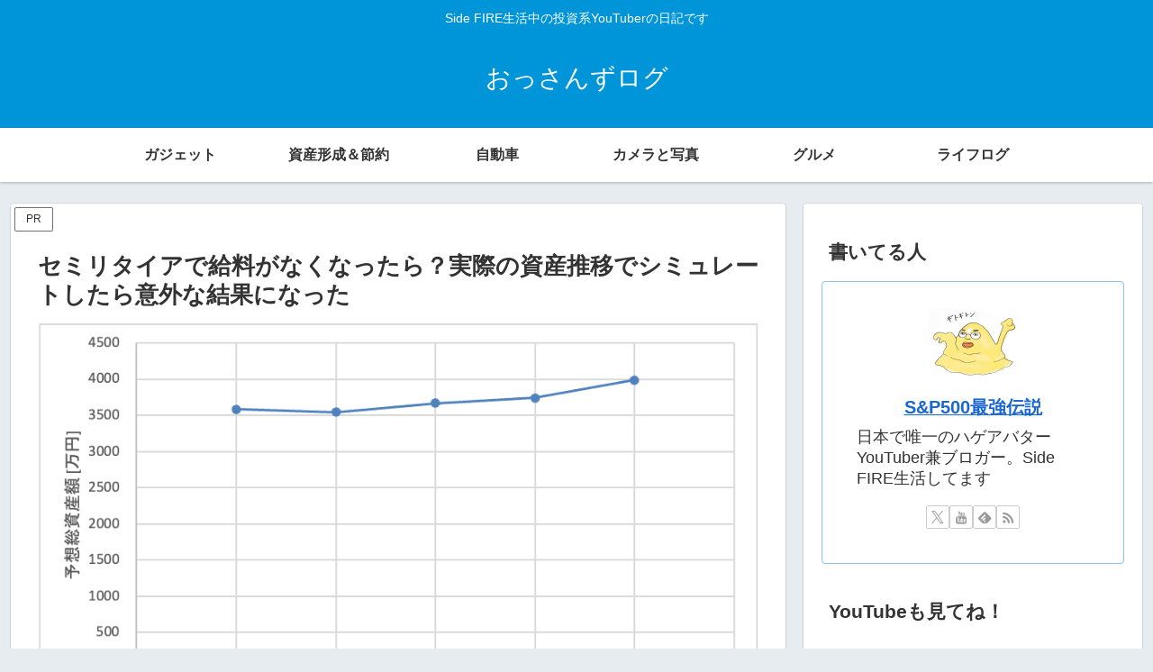

--- FILE ---
content_type: text/html; charset=utf-8
request_url: https://accounts.google.com/o/oauth2/postmessageRelay?parent=https%3A%2F%2Ftoruoka.xyz&jsh=m%3B%2F_%2Fscs%2Fabc-static%2F_%2Fjs%2Fk%3Dgapi.lb.en.2kN9-TZiXrM.O%2Fd%3D1%2Frs%3DAHpOoo_B4hu0FeWRuWHfxnZ3V0WubwN7Qw%2Fm%3D__features__
body_size: 162
content:
<!DOCTYPE html><html><head><title></title><meta http-equiv="content-type" content="text/html; charset=utf-8"><meta http-equiv="X-UA-Compatible" content="IE=edge"><meta name="viewport" content="width=device-width, initial-scale=1, minimum-scale=1, maximum-scale=1, user-scalable=0"><script src='https://ssl.gstatic.com/accounts/o/2580342461-postmessagerelay.js' nonce="sI_kAjIX9xiBBxwsKGfbNw"></script></head><body><script type="text/javascript" src="https://apis.google.com/js/rpc:shindig_random.js?onload=init" nonce="sI_kAjIX9xiBBxwsKGfbNw"></script></body></html>

--- FILE ---
content_type: text/html; charset=utf-8
request_url: https://www.google.com/recaptcha/api2/aframe
body_size: 266
content:
<!DOCTYPE HTML><html><head><meta http-equiv="content-type" content="text/html; charset=UTF-8"></head><body><script nonce="letpOC66Jl8wYXAVnH9SFw">/** Anti-fraud and anti-abuse applications only. See google.com/recaptcha */ try{var clients={'sodar':'https://pagead2.googlesyndication.com/pagead/sodar?'};window.addEventListener("message",function(a){try{if(a.source===window.parent){var b=JSON.parse(a.data);var c=clients[b['id']];if(c){var d=document.createElement('img');d.src=c+b['params']+'&rc='+(localStorage.getItem("rc::a")?sessionStorage.getItem("rc::b"):"");window.document.body.appendChild(d);sessionStorage.setItem("rc::e",parseInt(sessionStorage.getItem("rc::e")||0)+1);localStorage.setItem("rc::h",'1768483486288');}}}catch(b){}});window.parent.postMessage("_grecaptcha_ready", "*");}catch(b){}</script></body></html>

--- FILE ---
content_type: application/javascript; charset=utf-8;
request_url: https://dalc.valuecommerce.com/app3?p=886333150&_s=https%3A%2F%2Ftoruoka.xyz%2F210408-fire-money-simulation%2F&vf=iVBORw0KGgoAAAANSUhEUgAAAAMAAAADCAYAAABWKLW%2FAAAAMElEQVQYV2NkFGP4nxH0isFohgID49UvzP93PitlqNnQycCYy9X1f96zDQxmAscYACOxD3z2iK%2BwAAAAAElFTkSuQmCC
body_size: 1065
content:
vc_linkswitch_callback({"t":"6968ea9d","r":"aWjqnQAAQhoDjtp4CooERAqKCJSaPA","ub":"aWjqmwAK1fQDjtp4CooBbQqKC%2FA6QQ%3D%3D","vcid":"m-8AOacmMR4Qen1YWFiw6ur2U9CxlCaoTqFwPOmmrBiVFtwgrQ3AYDFsQY4BL1sQqt2BTjIo1gc","vcpub":"0.016922","mini-shopping.yahoo.co.jp":{"a":"2695956","m":"2201292","g":"f201d2cd8c"},"shopping.geocities.jp":{"a":"2695956","m":"2201292","g":"f201d2cd8c"},"l":4,"lohaco.yahoo.co.jp":{"a":"2686782","m":"2994932","g":"c9b687a78c"},"lohaco.jp":{"a":"2686782","m":"2994932","g":"c9b687a78c"},"reuse.ishibashi.co.jp":{"a":"2101366","m":"2164330","g":"865d128a8c"},"shopping.yahoo.co.jp":{"a":"2695956","m":"2201292","g":"f201d2cd8c"},"www.ishibashi.co.jp":{"a":"2101366","m":"2164330","g":"865d128a8c"},"p":886333150,"paypaymall.yahoo.co.jp":{"a":"2695956","m":"2201292","g":"f201d2cd8c"},"s":3499931,"approach.yahoo.co.jp":{"a":"2695956","m":"2201292","g":"f201d2cd8c"},"paypaystep.yahoo.co.jp":{"a":"2695956","m":"2201292","g":"f201d2cd8c"},"store.ishibashi.co.jp":{"a":"2101366","m":"2164330","g":"865d128a8c"}})